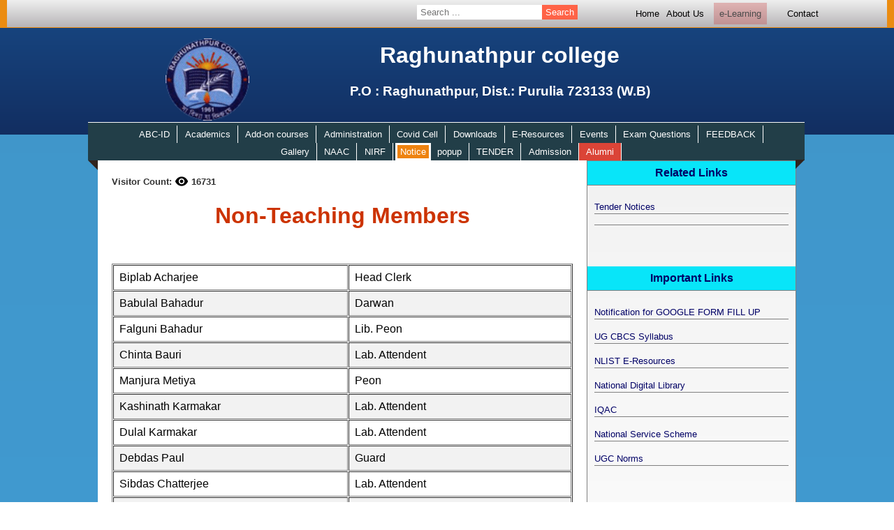

--- FILE ---
content_type: text/html; charset=UTF-8
request_url: https://www.raghunathpurcollege.ac.in/en?homelink=30289153&linktitle=Non-Teaching%20Staff
body_size: 8338
content:
<!DOCTYPE html PUBLIC>
<html>
    <head>
               <title>Raghunathpur College, Purulia, West Bengal</title>
        <!-- Meta tag Keywords -->
        <link rel="icon" href="images/essentials/embb.png?v=1.0" sizes="any" type="image/svg+xml">
        <meta name="keywords" content="raghunathpur, college, purulia,west bengal,Sidho Kanho Birsha University,courses, arts, commerce, sciences, government, India, " />
        <meta name="description" content="Raghunathpur College, established in 1961, is one of the oldest college in Raghunathpur, Purulia district. It offers undergraduate courses in arts, commerce and sciences. It is affiliated to Sidho Kanho Birsha University.">
        <meta name="author" content="Raghunathpur College">
<script type="application/ld+json">
{
  "@context" : "http://schema.org",
  "@type" : "CollegeOrUniversity",
  "name" : "Raghunathpur college",
  "image" : "https://raghunathpurcollege.ac.in/images/essentials/embb.png",
  "telephone" : "",
  "description" : "The college is located in an idyllic naturescape on an open space, surrounded by the conopy of the lush green vegetation of the Joychandi Hills. It is situated in the southern end of the Raghunathpur town. The Purulia-Barakar road connects the college to remote places. The nearest railway station, Joychandi Pohar, is about 4 kms. From the college by road.",
  "address" : {
    "@type" : "PostalAddress",
    "streetAddress" : "Raghunathpur",
    "addressLocality" : "Purulia",
    "addressRegion" : "West Bengal",
    "addressCountry" : "India",
    "postalCode" : "723133"
  },
  "url" : "https://raghunathpurcollege.ac.in/",
  "aggregateRating" : {
    "@type" : "AggregateRating",
    "ratingValue" : "5",
    "bestRating" : "5",
    "worstRating" : "1",
    "ratingCount" : "1500000"
  },
  "review" : {
    "@type" : "Review",
    "author" : {
      "@type" : "Person",
      "name" : "Gobindo Mahato"
    },
    "datePublished" : "2016-12-04",
    "reviewRating" : {
      "@type" : "Rating",
      "ratingValue" : "5",
      "bestRating" : "5",
      "worstRating" : "1"
    },
    "reviewBody" : "Raghunathpur College is good as it has beautiful building and garden.greenary all over there.it has good canteen also.the faculties are very supportive specially first year faculties.annual fest is also organised in college which gives us opportunity to do curricular activities.but the placements are not good for students who are willing to join core companies.placements for software or marketing field are good."
  }
}
</script>
        <!--// Meta tag Keywords -->

        <!-- //Google -->
        <meta name="google-site-verification" content="JKA77PRxQYrfvW2DcXBIxmTdL63UsVfLQYCM507dSKg" />
        <script>
            (function(i,s,o,g,r,a,m){i['GoogleAnalyticsObject']=r;i[r]=i[r]||function(){
            (i[r].q=i[r].q||[]).push(arguments)},i[r].l=1*new Date();a=s.createElement(o),
            m=s.getElementsByTagName(o)[0];a.async=1;a.src=g;m.parentNode.insertBefore(a,m)
            })(window,document,'script','https://www.google-analytics.com/analytics.js','ga');
            ga('create', 'UA-83973506-4', 'auto');
            ga('send', 'pageview');
        </script>
        <!-- //Google -->
        <!-- online-fonts -->
        <link href="//fonts.googleapis.com/css?family=Lato:100,100i,300,300i,400,400i,700,700i,900,900i&subset=latin-ext" rel="stylesheet">
        <link href="//fonts.googleapis.com/css?family=Covered+By+Your+Grace" rel="stylesheet">
        <!-- //online-fonts -->
        <meta http-equiv="Content-Type" content="text/html; charset=utf-8">
        <!-- online-fonts -->
        <link href="//fonts.googleapis.com/css?family=Lato:100,100i,300,300i,400,400i,700,700i,900,900i&subset=latin-ext" rel="stylesheet">
        <link href="//fonts.googleapis.com/css?family=Covered+By+Your+Grace" rel="stylesheet">
        <!-- //online-fonts -->
        <meta name="viewport" content="width=device-width, initial-scale=1">
        <link type="text/css" href="css/style.css?v=1.8" rel="Stylesheet">
    </head>
    <body>
        
        <div class="cityhub-body"> 
            

            <!--HEADER STARTS HERE-->
        <div class="cityhub-head">
            
            <!--FIRST NAVIGATION STARTS HERE-->
        <div class="nav1-back">
            <nav class="nav1">
                <table class="nav1-table">
                    <tr>
                        <td class="linktd topsearch">
                            <font class="dropdown" style="border:none; background:none; height:25px;">
                                <form method="GET" action="en.php"><input name="linktitle" autocomplete="off" placeholder="Search ..."><input type="submit" value="Search"></form>
                            </font>
                        </td>
                        <td class="linktd">
                            <a href='index'>Home</a>
                        </td>
                        <td class="linktd" >
                            <font class="dropdown" style="margin:-20px;">
                            <p href="javascript:void(0)" >About Us</p>
                            <div class="dropdown-content" style="margin-top:-10px;">
                    <a href="en?homelink=3&linktitle=About the College">About the College</a>                            </div>
                        </font>
                        </td>
                        <td class="linktd" >
                            <a href="https://elearning.raghunathpurcollege.ac.in/" class="blink">e-Learning</a>
                        </td>
                        <td class="linktd">
                            <a href='index#contact'>Contact</a>
                        </td>
                    </tr>
                </table>
            <div class="clearfix"></div>
            </nav>
        </div>
        <!--FIRST NAVIGATION ENDS HERE-->
            <div style="max-width:960px; margin:0 auto; cursor:pointer;" onclick="location.href='index'">
            <img src="images/essentials/embb.png" class="cityhub-logo">
            <div class="cityhub-pagetitle">
                <h1>Raghunathpur college</h1>
                <h3>P.O : Raghunathpur, Dist.: Purulia 723133 (W.B)</h3>
            </div>
            </div>
                <div class="clearfix"></div>
        </div>    
            <!-- HEADER ENDS HERE-->
        
            <div class="clearfix"></div>
            
                <!--SECOND NAVIGATION STARTS HERE-->
        
            <nav class="nav2" id="nav1">
                <div class="menu blink_me" style="background: orange;border-radius:0;padding:0 4px;position: relative;top:inherit;" onclick="myFunction(this)">
  					<div class="bar1"></div>
  					<div class="bar2"></div>
  					<div class="bar3"></div>
				</div>
                <div class="menu2" onclick="theFunction(this)">
  					<a>Important links</a>
				</div>
                    <div class="clearfix"></div>
                <div class="nav2-table" id="showmenu">
                    
                        <font class="dropdown">
                            <a href="javascript:void(0)"  class="dropbtn ">ABC-ID</a>
                            <div class="dropdown-content"><a href="en?homelink=86859074&linktitle=Academic Bank of Credits (ABC) ID">Academic Bank of Credits (ABC) ID</a>                            </div>
                        </font>
                        
                        
                        <font class="dropdown">
                            <a href="javascript:void(0)"  class="dropbtn ">Academics</a>
                            <div class="dropdown-content"><a href="en?homelink=98670567&linktitle=Departments">Departments</a>                            </div>
                        </font>
                        
                        
                        <font class="dropdown">
                            <a href="javascript:void(0)"  class="dropbtn ">Add-on courses</a>
                            <div class="dropdown-content"><a href="en?homelink=27829223&linktitle=FUNDAMENTALS OF M.S. OFFICE">FUNDAMENTALS OF M.S. OFFICE</a><a href="en?homelink=73083762&linktitle=প্রায়োগিক বাংলা বিদ্যা চর্চা এবং সৃজনধর্মী লিখন।">প্রায়োগিক বাংলা বিদ্যা চর্চা এবং সৃজনধর্মী লিখন।</a><a href="en?homelink=47657169&linktitle=EXPLORING THE WORLD OF PROGRAMMING AND TYPE SETTING: AN INTRODUCTION TO PYTHON AND LATEX">EXPLORING THE WORLD OF PROGRAMMING AND TYPE SETTING: AN INTRODUCTION TO PYTHON AND LATEX</a><a href="en?homelink=26771083&linktitle=INTRODUCTION TO IPR">INTRODUCTION TO IPR</a><a href="en?homelink=82295329&linktitle=KARATE TRANING">KARATE TRANING</a><a href="en?homelink=21285963&linktitle=LOCAL TOURIST GUIDE">LOCAL TOURIST GUIDE</a><a href="en?homelink=69901776&linktitle=ANALYSIS OF WATER AND SOIL AND EXTRACTION OF COLOURING AGENTS FROM NATURAL SOURCES">ANALYSIS OF WATER AND SOIL AND EXTRACTION OF COLOURING AGENTS FROM NATURAL SOURCES</a><a href="en?homelink=51735126&linktitle=PROFESSIONAL ETHICS">PROFESSIONAL ETHICS</a><a href="en?homelink=30411422&linktitle=CONSTITUTIONAL RIGHTS AND HUMAN RIGHTS IN INDIAN POLITY">CONSTITUTIONAL RIGHTS AND HUMAN RIGHTS IN INDIAN POLITY</a><a href="en?homelink=88288528&linktitle=COUNSELLING SKILLS-THEORIES AND TECHNIQUES">COUNSELLING SKILLS-THEORIES AND TECHNIQUES</a><a href="en?homelink=23295848&linktitle=COMPUTATIONAL MATHEMATICS AND C LANGUAGE FOR EVERYONE">COMPUTATIONAL MATHEMATICS AND C LANGUAGE FOR EVERYONE</a><a href="en?homelink=71518890&linktitle=AN INTRODUCTION TO PERSONAL FINANCE">AN INTRODUCTION TO PERSONAL FINANCE</a><a href="en?homelink=28694402&linktitle=MUSHROOM CULTIVATION-AN ALTERNATIVE SOURCES OF INCOME GENERATION">MUSHROOM CULTIVATION-AN ALTERNATIVE SOURCES OF INCOME GENERATION</a><a href="en?homelink=25279539&linktitle=ART OF SANSKRIT DRAMATIC PERFORMANCE">ART OF SANSKRIT DRAMATIC PERFORMANCE</a><a href="en?homelink=70552087&linktitle=COMMUNICATIVE ENGLISH">COMMUNICATIVE ENGLISH</a><a href="en?homelink=79577738&linktitle=REMOTE SENSING AND GIS LEARNING IN Q-GIS SOFTWARE">REMOTE SENSING AND GIS LEARNING IN Q-GIS SOFTWARE</a><a href="en?homelink=90022827&linktitle=FOLK MUSIC OF RARH BENGAL">FOLK MUSIC OF RARH BENGAL</a><a href="en?homelink=61795733&linktitle=VERMICULTURE AND VERMICOMPOST TECHNOLOGY">VERMICULTURE AND VERMICOMPOST TECHNOLOGY</a>                            </div>
                        </font>
                        
                        
                        <font class="dropdown">
                            <a href="javascript:void(0)"  class="dropbtn ">Administration</a>
                            <div class="dropdown-content"><a href="en?homelink=56412925&linktitle=Teachers Council">Teachers Council</a><a href="en?homelink=30289153&linktitle=Non-Teaching Staff">Non-Teaching Staff</a><a href="en?homelink=76078772&linktitle=Governing Body">Governing Body</a>                            </div>
                        </font>
                        
                        
                        <font class="dropdown">
                            <a href="javascript:void(0)"  class="dropbtn ">Covid Cell</a>
                            <div class="dropdown-content"><a href="en?homelink=20122435&linktitle=Covid Cell">Covid Cell</a>                            </div>
                        </font>
                        
                        
                        <font class="dropdown">
                            <a href="javascript:void(0)"  class="dropbtn ">Downloads</a>
                            <div class="dropdown-content"><a href="en?homelink=62559782&linktitle=Different Types Downloadable Items ">Different Types Downloadable Items </a>                            </div>
                        </font>
                        
                        
                        <font class="dropdown">
                            <a href="javascript:void(0)"  class="dropbtn ">E-Resources</a>
                            <div class="dropdown-content"><a href="en?homelink=92619427&linktitle=College E-JOURNAL">College E-JOURNAL</a><a href="en?homelink=23532068&linktitle=Central Library Electronic Resources">Central Library Electronic Resources</a>                            </div>
                        </font>
                        
                        
                        <font class="dropdown">
                            <a href="javascript:void(0)"  class="dropbtn ">Events</a>
                            <div class="dropdown-content"><a href="en?homelink=93258507&linktitle=E-Quiz in commemoration of World Environment Day">E-Quiz in commemoration of World Environment Day</a><a href="en?homelink=88775190&linktitle=Awareness Program ON E-Waste Management DATE: APRIL 23, 2025 ">Awareness Program ON E-Waste Management DATE: APRIL 23, 2025 </a><a href="en?homelink=56481673&linktitle=INVITED TALK: "ADVICES FOR HEALTHY LIFE AND AWARENESS ABOUT UTERINE FIBROID/LEIOMYOMA IN FEMALE "">INVITED TALK: "ADVICES FOR HEALTHY LIFE AND AWARENESS ABOUT UTERINE FIBROID/LEIOMYOMA IN FEMALE "</a><a href="en?homelink=44169849&linktitle=আন্তর্জাতিক মাতৃভাষা দিবস ২০২৫">আন্তর্জাতিক মাতৃভাষা দিবস ২০২৫</a><a href="en?homelink=65042787&linktitle=Plenary Session on Myths and the Many Truths: Demystifying the Indian Knowledge System Date: January 30, 2025">Plenary Session on Myths and the Many Truths: Demystifying the Indian Knowledge System Date: January 30, 2025</a><a href="en?homelink=67983916&linktitle=Notification of Awareness Programme on the Occasion of Student\'s Week Celebrartion">Notification of Awareness Programme on the Occasion of Student's Week Celebrartion</a><a href="en?homelink=98805138&linktitle=National level Seminar on "Uncovering Physics: Emerging Research and Future Possibilities" on December 23-24, 2024">National level Seminar on "Uncovering Physics: Emerging Research and Future Possibilities" on December 23-24, 2024</a><a href="en?homelink=99909100&linktitle=Notification of Gender Sensitisation Programme on 01.10.2024">Notification of Gender Sensitisation Programme on 01.10.2024</a><a href="en?homelink=65499016&linktitle=AWARENESS PROGRAM: ANTI RAGGING DAY (12.08.2024)">AWARENESS PROGRAM: ANTI RAGGING DAY (12.08.2024)</a><a href="en?homelink=77697984&linktitle=Annual Report of NSS 2023-2024">Annual Report of NSS 2023-2024</a><a href="en?homelink=47128770&linktitle=A state level workshop on Professional Ethics for Teachers on 11.05.2024">A state level workshop on Professional Ethics for Teachers on 11.05.2024</a><a href="en?homelink=84377348&linktitle=রবীন্দ্র জন্মজয়ন্তী 2024">রবীন্দ্র জন্মজয়ন্তী 2024</a><a href="en?homelink=77076469&linktitle=One Day State Level Workshop on  "Data Analysis and it\'s uses in Research " on 06.05.2024">One Day State Level Workshop on  "Data Analysis and it's uses in Research " on 06.05.2024</a><a href="en?homelink=51923844&linktitle=Free Eye Checkup Camp 2024">Free Eye Checkup Camp 2024</a><a href="en?homelink=48979673&linktitle=Notification of Seminar jointly organised by RICE Education and Raghunathpur College">Notification of Seminar jointly organised by RICE Education and Raghunathpur College</a><a href="en?homelink=87181357&linktitle=Invitation cum registration card for national seminar CCWM-2022, Dept of Chemistry, on 24.09.2022">Invitation cum registration card for national seminar CCWM-2022, Dept of Chemistry, on 24.09.2022</a><a href="en?homelink=26354551&linktitle=Celebrating National Science Day on 28/02/2022">Celebrating National Science Day on 28/02/2022</a><a href="en?homelink=50007680&linktitle=NATIONAL WEBINAR ON NATIONAL EDUCATION POLICY 2020:Prospects and Challenges in Higher Education in India">NATIONAL WEBINAR ON NATIONAL EDUCATION POLICY 2020:Prospects and Challenges in Higher Education in India</a><a href="en?homelink=39327046&linktitle=INTERNATIONAL WEBINAR on “SUSTAINABLE BIODIVERSITY for SUSTAINABLE LIVELIHOOD”">INTERNATIONAL WEBINAR on “SUSTAINABLE BIODIVERSITY for SUSTAINABLE LIVELIHOOD”</a><a href="en?homelink=94004997&linktitle=International WEBINAR on "Significance of Human Rights during COVID-19 Pandemic: Issues and Challenges"">International WEBINAR on "Significance of Human Rights during COVID-19 Pandemic: Issues and Challenges"</a><a href="en?homelink=50176280&linktitle=International WEBINAR on “Covid-19 and Post Lockdown Challenges in Respect of Economy, Health and Environment with Special Reference to India” ">International WEBINAR on “Covid-19 and Post Lockdown Challenges in Respect of Economy, Health and Environment with Special Reference to India” </a><a href="en?homelink=46055074&linktitle=International WEBINAR on Importance of Health Awareness in Present Pandemic: ancient Indian Perspective">International WEBINAR on Importance of Health Awareness in Present Pandemic: ancient Indian Perspective</a><a href="en?homelink=46035138&linktitle=International WEBINAR on "Recent Trends in Pure & Applied Mathematics"">International WEBINAR on "Recent Trends in Pure & Applied Mathematics"</a><a href="en?homelink=96658219&linktitle=International Webinar on Reading Literature: Theory to Praxis">International Webinar on Reading Literature: Theory to Praxis</a><a href="en?homelink=25559202&linktitle=NATIONAL SEMINAR ON CHEMISTRY">NATIONAL SEMINAR ON CHEMISTRY</a><a href="en?homelink=52325708&linktitle=NSS">NSS</a>                            </div>
                        </font>
                        
                        
                        <font class="dropdown">
                            <a href="javascript:void(0)"  class="dropbtn ">Exam Questions</a>
                            <div class="dropdown-content"><a href="en?homelink=90752907&linktitle=UG Semester IV Exam 2022 Questions Download">UG Semester IV Exam 2022 Questions Download</a><a href="en?homelink=44151531&linktitle=UG Semester II/IV/VI Examination 2022 Questions Downloads">UG Semester II/IV/VI Examination 2022 Questions Downloads</a><a href="en?homelink=54278643&linktitle=UG Semester V/III/I Examination 2022 Questions Downloads ">UG Semester V/III/I Examination 2022 Questions Downloads </a><a href="en?homelink=94536892&linktitle=UG SEM I QUESTION">UG SEM I QUESTION</a><a href="en?homelink=64869429&linktitle=SEM-III/SEM-V EXAM QESTIONS">SEM-III/SEM-V EXAM QESTIONS</a><a href="en?homelink=65464213&linktitle=PART-II(BACK) Hons./Gen Questions">PART-II(BACK) Hons./Gen Questions</a><a href="en?homelink=46878450&linktitle=SEM-VI / PART-III(OLD) EXAM QUESTIONS">SEM-VI / PART-III(OLD) EXAM QUESTIONS</a>                            </div>
                        </font>
                        
                        
                        <font class="dropdown">
                            <a href="javascript:void(0)"  class="dropbtn ">FEEDBACK</a>
                            <div class="dropdown-content"><a href="en?homelink=64963138&linktitle=Student Satisfaction Survey (Session2024-25)">Student Satisfaction Survey (Session2024-25)</a><a href="en?homelink=97603544&linktitle=Student Satisfaction Survey (Session2023-24)">Student Satisfaction Survey (Session2023-24)</a><a href="en?homelink=11215375&linktitle=FEEDBACK ANALYSIS REPORT">FEEDBACK ANALYSIS REPORT</a><a href="en?homelink=15007678&linktitle=FROM TEACHER">FROM TEACHER</a><a href="en?homelink=34788555&linktitle=FROM ALUMNI">FROM ALUMNI</a><a href="en?homelink=90560056&linktitle=FROM PARENTS">FROM PARENTS</a><a href="en?homelink=15667415&linktitle=FROM STUDENTS">FROM STUDENTS</a>                            </div>
                        </font>
                        
                        
                        <font class="dropdown">
                            <a href="javascript:void(0)"  class="dropbtn ">Gallery</a>
                            <div class="dropdown-content"><a href="en?homelink=24899228&linktitle=Gallery">Gallery</a>                            </div>
                        </font>
                        
                        
                        <font class="dropdown">
                            <a href="javascript:void(0)"  class="dropbtn ">NAAC</a>
                            <div class="dropdown-content"><a href="en?homelink=99188397&linktitle=IQAC Meeting and Resolution">IQAC Meeting and Resolution</a><a href="en?homelink=48450631&linktitle=AQAR">AQAR</a>                            </div>
                        </font>
                        
                        
                        <font class="dropdown">
                            <a href="javascript:void(0)"  class="dropbtn ">NIRF</a>
                            <div class="dropdown-content"><a href="en?homelink=11101569&linktitle=NIRF">NIRF</a>                            </div>
                        </font>
                        
                        
                        <font class="dropdown">
                            <a href="javascript:void(0)" style="background: orange;border-radius:0;padding:0 4px;position: relative;top:inherit;" class="dropbtn blink_me">Notice</a>
                            <div class="dropdown-content"><a href="en?homelink=76327526&linktitle=CC Cell">CC Cell</a><a href="en?homelink=58834659&linktitle=NSS">NSS</a><a href="en?homelink=63527240&linktitle=General Notice">General Notice</a><a href="en?homelink=36386183&linktitle=IQAC">IQAC</a><a href="en?homelink=51598638&linktitle=Central Library">Central Library</a><a href="en?homelink=71357317&linktitle=Dept.of ENVS">Dept.of ENVS</a><a href="en?homelink=27378805&linktitle=Dept.of Music">Dept.of Music</a><a href="en?homelink=57320968&linktitle=Dept.of BCA">Dept.of BCA</a><a href="en?homelink=31634755&linktitle=Dept.of Zoology">Dept.of Zoology</a><a href="en?homelink=12447293&linktitle=Dept.of Sociology">Dept.of Sociology</a><a href="en?homelink=30070691&linktitle=Dept.of Sanskrit">Dept.of Sanskrit</a><a href="en?homelink=34778366&linktitle=Dept.of Political Science">Dept.of Political Science</a><a href="en?homelink=58034928&linktitle=Dept.of Physics">Dept.of Physics</a><a href="en?homelink=62960778&linktitle=Dept.of Physical Education">Dept.of Physical Education</a><a href="en?homelink=11474662&linktitle=Dept.of Philosophy">Dept.of Philosophy</a><a href="en?homelink=20762782&linktitle=Dept.of Mathematics">Dept.of Mathematics</a><a href="en?homelink=70101973&linktitle=Dept.of History">Dept.of History</a><a href="en?homelink=84398758&linktitle=Dept.of Geography">Dept.of Geography</a><a href="en?homelink=79232172&linktitle=Dept.of Economics">Dept.of Economics</a><a href="en?homelink=31868559&linktitle=Dept.of Commerce">Dept.of Commerce</a><a href="en?homelink=77279933&linktitle=Dept.of Chemistry">Dept.of Chemistry</a><a href="en?homelink=25322343&linktitle=Dept.of Botany">Dept.of Botany</a><a href="en?homelink=18402984&linktitle=Dept.of English">Dept.of English</a><a href="en?homelink=40605455&linktitle=Dept.of Bengali">Dept.of Bengali</a>                            </div>
                        </font>
                        
                        
                        <font class="dropdown">
                            <a href="javascript:void(0)"  class="dropbtn ">popup</a>
                            <div class="dropdown-content"><a href="en?homelink=51878928&linktitle=Important Notice for UG Centralised Admission, 2025-26">Important Notice for UG Centralised Admission, 2025-26</a>                            </div>
                        </font>
                        
                        
                        <font class="dropdown">
                            <a href="javascript:void(0)"  class="dropbtn ">TENDER</a>
                            <div class="dropdown-content"><a href="en?homelink=40343893&linktitle=Tender Notices">Tender Notices</a><a href="en?homelink=90854523&linktitle="></a>                            </div>
                        </font>
                        
                                            
                        <font class="dropdown">
                            <a href="javascript:void(0)" class="dropbtn">Admission</a>
                            <div class="dropdown-content">
                                <a href="https://admission.raghunathpurcollege.ac.in">Admission Portal</a>
                    <a href="en?homelink=54093741&linktitle=Step by Step Admission cum Fees Payment Process">Step by Step Admission cum Fees Payment Process</a><a href="en?homelink=67008680&linktitle=1st MERIT LIST of Standalone 1st SEM UG Admission 2024-25">1st MERIT LIST of Standalone 1st SEM UG Admission 2024-25</a><a href="en?homelink=25723981&linktitle=Vacancy List for Standalone 1st SEM Admission Portal 2024-25">Vacancy List for Standalone 1st SEM Admission Portal 2024-25</a><a href="en?homelink=37913972&linktitle=Standalone 1st SEM Admission Portal 2024-25">Standalone 1st SEM Admission Portal 2024-25</a>                            </div>
                        </font>
                        <font class="dropdown">
                            <a href="/alumni" target="_blank" class="dropbtn" style="background:#DB4437;">Alumni</a>
                        </font>
                        <font class="dropdown bottomsearch" style="border:none; background:none; height:25px;">
                            <form method="GET" action="en.php"><input name="linktitle" autocomplete="off" placeholder="Search ..."><input type="submit" value="Search"></form>
                        </font>
                <div class="triangle-topright"></div>
                </div>
                <div class="triangle-topleft"></div>
            </nav>
            
        <!--SECOND NAVIGATION ENDS HERE-->        
            <div class="clearfix"></div>
            
        <div id="phpresult">
        <!--BANNER STARTS HERE-->
            <div id="infoboard">
                <div class="infodiv">
                    <p class="visitorcount">Visitor Count: <img style="vertical-align: bottom;" src="[data-uri]"/> 16731</p><h1>Non-Teaching Members</h1><div id="final"><table border="1" cellpadding="1" cellspacing="1" style="width:100%">
	<tbody>
		<tr>
			<td>Biplab Acharjee</td>
			<td>Head Clerk</td>
		</tr>
		<tr>
			<td>Babulal Bahadur</td>
			<td>Darwan</td>
		</tr>
		<tr>
			<td>Falguni Bahadur</td>
			<td>Lib. Peon</td>
		</tr>
		<tr>
			<td>Chinta Bauri</td>
			<td>Lab. Attendent</td>
		</tr>
		<tr>
			<td>Manjura Metiya</td>
			<td>Peon</td>
		</tr>
		<tr>
			<td>Kashinath Karmakar</td>
			<td>Lab. Attendent</td>
		</tr>
		<tr>
			<td>Dulal Karmakar</td>
			<td>Lab. Attendent</td>
		</tr>
		<tr>
			<td>Debdas Paul</td>
			<td>Guard</td>
		</tr>
		<tr>
			<td>Sibdas Chatterjee</td>
			<td>Lab. Attendent</td>
		</tr>
		<tr>
			<td>Bishnupada Das</td>
			<td>Peon</td>
		</tr>
		<tr>
			<td>Muslim Ansary</td>
			<td>Peon</td>
		</tr>
		<tr>
			<td>Joy Mukherjee</td>
			<td>Computer Operator</td>
		</tr>
		<tr>
			<td>Pintu Majee</td>
			<td>Computer Operator</td>
		</tr>
		<tr>
			<td>Amalendu Sen</td>
			<td>Lab. Attendent</td>
		</tr>
		<tr>
			<td>Jhumku Banerjee</td>
			<td>Lab. Attendent</td>
		</tr>
		<tr>
			<td>Rathin Ghosh</td>
			<td>Security</td>
		</tr>
	</tbody>
</table>

<p>&nbsp;</p>
<div class="clearfix"></div></div>                </div>

            </div>
            
        <!--BANNER ENDS HERE-->
            
        <!--NOTICE BOARD STARTS HERE-->
        <div id="prelinkboard">
            <div id="linkboard">
                <h4 class="h4">Related Links</h4>
                <ul class="demo3">
                    <li><p><a href="en?homelink=40343893&linktitle=Tender Notices">Tender Notices</a></p></li><li><p><a href="en?homelink=90854523&linktitle="></a></p></li>                </ul>
                <h4 class="h4">Important Links</h4>
                <ul class="demo3">
                    <li><p><a href="en?homelink=12771167&linktitle=Notification for GOOGLE FORM FILL UP">Notification for GOOGLE FORM FILL UP</a></p></li><li><p><a href="en?homelink=63136138&linktitle=UG CBCS Syllabus">UG CBCS Syllabus</a></p></li><li><p><a href="en?homelink=90376763&linktitle=NLIST E-Resources">NLIST E-Resources</a></p></li><li><p><a href="en?homelink=94916760&linktitle=National Digital Library">National Digital Library</a></p></li><li><p><a href="en?homelink=82350329&linktitle=IQAC">IQAC</a></p></li><li><p><a href="en?homelink=79806442&linktitle=National Service Scheme">National Service Scheme</a></p></li><li><p><a href="en?homelink=52686101&linktitle=UGC Norms">UGC Norms</a></p></li>                </ul>
            </div>
        </div>
        <!--NOTICE BOARD ENDS HERE-->
        </div>
 
            <div class="clearfix"></div>
            
        <!--FOOTER STARTS HERE-->
        
            <div class="cityhub-footer">
                <p>Designed by 
                <a href="https://cityhubwebsolution.com/" target="_blank" style="color:yellow;text-decoration:none;">
                    CityHub Web Solution
                </a>, 2026. All Rights Reserved.</p>
            </div>
            
        <!--FOOTER ENDS HERE-->
        
        <!--FOOTER SCROLL STARTS HERE-->
        
            <!--<nav class="cityhub-bottom-float">
                <marquee behavior="scroll" direction="left">Image Links goes here</marquee>
            </nav>-->
            
        <!--FOOTER SCROLL ENDS HERE-->
        </div>
        
        <div id="fade">
            <p class="close floatright">&#x2716;</p>
            <p class="zoom floatright">zoom</p>
            <div class="clearfix"></div>
            <center><img id="gallery" src=""></center>
        </div>
    </body>
    <script>
	function myFunction() {
		if (showmenu.style.display == "block"){
		showmenu.style.display = "none";
	    } else {
		showmenu.style.display = "block";
	        }
	    }
	function theFunction() {
		if (prelinkboard.style.visibility == "visible"){
		prelinkboard.style.visibility = "hidden";
	    } else {
		prelinkboard.style.visibility = "visible";
	        }
	    }
	    
	    if (window.innerWidth > 715 ) {
	        if (document.getElementById("infoboard").offsetHeight > document.getElementById("linkboard").offsetHeight){
	            document.getElementById("phpresult").style.height = document.getElementById("infoboard").offsetHeight + "px";
	        }
	        else if (document.getElementById("infoboard").offsetHeight < (document.getElementsByClassName("demo3")[0].offsetHeight + document.getElementsByClassName("demo3")[1].offsetHeight)) {
	            document.getElementById("phpresult").style.height = (document.getElementsByClassName("demo3")[0].offsetHeight + document.getElementsByClassName("demo3")[1].offsetHeight + 100) + "px";
	        }
	    } else {
	                document.getElementById("phpresult").style.height = document.getElementById("infoboard").offsetHeight + "px";
	        }
	        
	        
	        document.getElementById("final").removeAttribute("contenteditable");
	        
	        var paras = document.getElementsByClassName('remove');
            while(paras[0]) {
                paras[0].parentNode.removeChild(paras[0]);
            }
            
            
            function changeIt(deleteid){}
            function start(){}
	    
	var elements = document.getElementById('phpresult').getElementsByTagName('img');
    for(var i = 0, len = elements.length; i < len; i++) {
        elements[i].onclick = function () {
            fade.style.display="block";
            document.body.style.overflow = "hidden";
            gallery.src = this.src;
        }
    }
    fade.onclick = function () {
            fade.style.display="none";
            document.body.style.overflow = "auto";
    }
    var elements = document.getElementsByClassName('zoom');
    for(var i = 0, len = elements.length; i < len; i++) {
        elements[i].onclick = function () {
            window.open(gallery.src);
        }
    }
    var tables = document.getElementById('final').getElementsByTagName('table');
    for(var i = 0, len = tables.length; i < len; i++) {
        tables[i].outerHTML = '<div class="outertable1"><div class="outertable2">' + tables[i].outerHTML + '</div></div>';
    }
	</script>
</html>

--- FILE ---
content_type: text/plain
request_url: https://www.google-analytics.com/j/collect?v=1&_v=j102&a=1352407504&t=pageview&_s=1&dl=https%3A%2F%2Fwww.raghunathpurcollege.ac.in%2Fen%3Fhomelink%3D30289153%26linktitle%3DNon-Teaching%2520Staff&ul=en-us%40posix&dt=Raghunathpur%20College%2C%20Purulia%2C%20West%20Bengal&sr=1280x720&vp=1280x720&_u=IEBAAEABAAAAACAAI~&jid=1002066424&gjid=1226807876&cid=670514189.1768810620&tid=UA-83973506-4&_gid=520587921.1768810620&_r=1&_slc=1&z=749603839
body_size: -454
content:
2,cG-241662RCY5